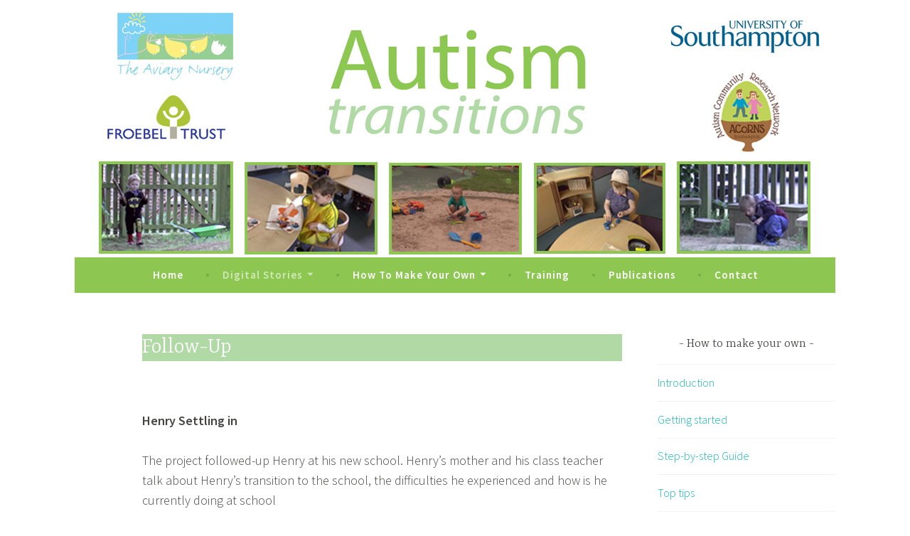

--- FILE ---
content_type: text/html; charset=UTF-8
request_url: https://autismtransitions.org/follow-up/
body_size: 7303
content:
<!DOCTYPE html>
<html lang="en-GB">
<head>
<meta charset="UTF-8">
<meta name="viewport" content="width=device-width, initial-scale=1">
<link rel="profile" href="http://gmpg.org/xfn/11">

<title>Follow-Up &#8211; Autism Transitions</title>
<meta name='robots' content='max-image-preview:large' />
<link rel='dns-prefetch' href='//fonts.googleapis.com' />
<link rel="alternate" type="application/rss+xml" title="Autism Transitions &raquo; Feed" href="https://autismtransitions.org/feed/" />
<link rel="alternate" type="application/rss+xml" title="Autism Transitions &raquo; Comments Feed" href="https://autismtransitions.org/comments/feed/" />
<link rel="alternate" title="oEmbed (JSON)" type="application/json+oembed" href="https://autismtransitions.org/wp-json/oembed/1.0/embed?url=https%3A%2F%2Fautismtransitions.org%2Ffollow-up%2F" />
<link rel="alternate" title="oEmbed (XML)" type="text/xml+oembed" href="https://autismtransitions.org/wp-json/oembed/1.0/embed?url=https%3A%2F%2Fautismtransitions.org%2Ffollow-up%2F&#038;format=xml" />
<style id='wp-img-auto-sizes-contain-inline-css' type='text/css'>
img:is([sizes=auto i],[sizes^="auto," i]){contain-intrinsic-size:3000px 1500px}
/*# sourceURL=wp-img-auto-sizes-contain-inline-css */
</style>
<style id='wp-emoji-styles-inline-css' type='text/css'>

	img.wp-smiley, img.emoji {
		display: inline !important;
		border: none !important;
		box-shadow: none !important;
		height: 1em !important;
		width: 1em !important;
		margin: 0 0.07em !important;
		vertical-align: -0.1em !important;
		background: none !important;
		padding: 0 !important;
	}
/*# sourceURL=wp-emoji-styles-inline-css */
</style>
<style id='wp-block-library-inline-css' type='text/css'>
:root{--wp-block-synced-color:#7a00df;--wp-block-synced-color--rgb:122,0,223;--wp-bound-block-color:var(--wp-block-synced-color);--wp-editor-canvas-background:#ddd;--wp-admin-theme-color:#007cba;--wp-admin-theme-color--rgb:0,124,186;--wp-admin-theme-color-darker-10:#006ba1;--wp-admin-theme-color-darker-10--rgb:0,107,160.5;--wp-admin-theme-color-darker-20:#005a87;--wp-admin-theme-color-darker-20--rgb:0,90,135;--wp-admin-border-width-focus:2px}@media (min-resolution:192dpi){:root{--wp-admin-border-width-focus:1.5px}}.wp-element-button{cursor:pointer}:root .has-very-light-gray-background-color{background-color:#eee}:root .has-very-dark-gray-background-color{background-color:#313131}:root .has-very-light-gray-color{color:#eee}:root .has-very-dark-gray-color{color:#313131}:root .has-vivid-green-cyan-to-vivid-cyan-blue-gradient-background{background:linear-gradient(135deg,#00d084,#0693e3)}:root .has-purple-crush-gradient-background{background:linear-gradient(135deg,#34e2e4,#4721fb 50%,#ab1dfe)}:root .has-hazy-dawn-gradient-background{background:linear-gradient(135deg,#faaca8,#dad0ec)}:root .has-subdued-olive-gradient-background{background:linear-gradient(135deg,#fafae1,#67a671)}:root .has-atomic-cream-gradient-background{background:linear-gradient(135deg,#fdd79a,#004a59)}:root .has-nightshade-gradient-background{background:linear-gradient(135deg,#330968,#31cdcf)}:root .has-midnight-gradient-background{background:linear-gradient(135deg,#020381,#2874fc)}:root{--wp--preset--font-size--normal:16px;--wp--preset--font-size--huge:42px}.has-regular-font-size{font-size:1em}.has-larger-font-size{font-size:2.625em}.has-normal-font-size{font-size:var(--wp--preset--font-size--normal)}.has-huge-font-size{font-size:var(--wp--preset--font-size--huge)}.has-text-align-center{text-align:center}.has-text-align-left{text-align:left}.has-text-align-right{text-align:right}.has-fit-text{white-space:nowrap!important}#end-resizable-editor-section{display:none}.aligncenter{clear:both}.items-justified-left{justify-content:flex-start}.items-justified-center{justify-content:center}.items-justified-right{justify-content:flex-end}.items-justified-space-between{justify-content:space-between}.screen-reader-text{border:0;clip-path:inset(50%);height:1px;margin:-1px;overflow:hidden;padding:0;position:absolute;width:1px;word-wrap:normal!important}.screen-reader-text:focus{background-color:#ddd;clip-path:none;color:#444;display:block;font-size:1em;height:auto;left:5px;line-height:normal;padding:15px 23px 14px;text-decoration:none;top:5px;width:auto;z-index:100000}html :where(.has-border-color){border-style:solid}html :where([style*=border-top-color]){border-top-style:solid}html :where([style*=border-right-color]){border-right-style:solid}html :where([style*=border-bottom-color]){border-bottom-style:solid}html :where([style*=border-left-color]){border-left-style:solid}html :where([style*=border-width]){border-style:solid}html :where([style*=border-top-width]){border-top-style:solid}html :where([style*=border-right-width]){border-right-style:solid}html :where([style*=border-bottom-width]){border-bottom-style:solid}html :where([style*=border-left-width]){border-left-style:solid}html :where(img[class*=wp-image-]){height:auto;max-width:100%}:where(figure){margin:0 0 1em}html :where(.is-position-sticky){--wp-admin--admin-bar--position-offset:var(--wp-admin--admin-bar--height,0px)}@media screen and (max-width:600px){html :where(.is-position-sticky){--wp-admin--admin-bar--position-offset:0px}}

/*# sourceURL=wp-block-library-inline-css */
</style><style id='global-styles-inline-css' type='text/css'>
:root{--wp--preset--aspect-ratio--square: 1;--wp--preset--aspect-ratio--4-3: 4/3;--wp--preset--aspect-ratio--3-4: 3/4;--wp--preset--aspect-ratio--3-2: 3/2;--wp--preset--aspect-ratio--2-3: 2/3;--wp--preset--aspect-ratio--16-9: 16/9;--wp--preset--aspect-ratio--9-16: 9/16;--wp--preset--color--black: #404040;--wp--preset--color--cyan-bluish-gray: #abb8c3;--wp--preset--color--white: #ffffff;--wp--preset--color--pale-pink: #f78da7;--wp--preset--color--vivid-red: #cf2e2e;--wp--preset--color--luminous-vivid-orange: #ff6900;--wp--preset--color--luminous-vivid-amber: #fcb900;--wp--preset--color--light-green-cyan: #7bdcb5;--wp--preset--color--vivid-green-cyan: #00d084;--wp--preset--color--pale-cyan-blue: #8ed1fc;--wp--preset--color--vivid-cyan-blue: #0693e3;--wp--preset--color--vivid-purple: #9b51e0;--wp--preset--color--dark-gray: #444340;--wp--preset--color--medium-gray: #a8a6a1;--wp--preset--color--light-gray: #e6e6e6;--wp--preset--color--blue: #15b6b8;--wp--preset--color--dark-blue: #0c8384;--wp--preset--gradient--vivid-cyan-blue-to-vivid-purple: linear-gradient(135deg,rgb(6,147,227) 0%,rgb(155,81,224) 100%);--wp--preset--gradient--light-green-cyan-to-vivid-green-cyan: linear-gradient(135deg,rgb(122,220,180) 0%,rgb(0,208,130) 100%);--wp--preset--gradient--luminous-vivid-amber-to-luminous-vivid-orange: linear-gradient(135deg,rgb(252,185,0) 0%,rgb(255,105,0) 100%);--wp--preset--gradient--luminous-vivid-orange-to-vivid-red: linear-gradient(135deg,rgb(255,105,0) 0%,rgb(207,46,46) 100%);--wp--preset--gradient--very-light-gray-to-cyan-bluish-gray: linear-gradient(135deg,rgb(238,238,238) 0%,rgb(169,184,195) 100%);--wp--preset--gradient--cool-to-warm-spectrum: linear-gradient(135deg,rgb(74,234,220) 0%,rgb(151,120,209) 20%,rgb(207,42,186) 40%,rgb(238,44,130) 60%,rgb(251,105,98) 80%,rgb(254,248,76) 100%);--wp--preset--gradient--blush-light-purple: linear-gradient(135deg,rgb(255,206,236) 0%,rgb(152,150,240) 100%);--wp--preset--gradient--blush-bordeaux: linear-gradient(135deg,rgb(254,205,165) 0%,rgb(254,45,45) 50%,rgb(107,0,62) 100%);--wp--preset--gradient--luminous-dusk: linear-gradient(135deg,rgb(255,203,112) 0%,rgb(199,81,192) 50%,rgb(65,88,208) 100%);--wp--preset--gradient--pale-ocean: linear-gradient(135deg,rgb(255,245,203) 0%,rgb(182,227,212) 50%,rgb(51,167,181) 100%);--wp--preset--gradient--electric-grass: linear-gradient(135deg,rgb(202,248,128) 0%,rgb(113,206,126) 100%);--wp--preset--gradient--midnight: linear-gradient(135deg,rgb(2,3,129) 0%,rgb(40,116,252) 100%);--wp--preset--font-size--small: 13px;--wp--preset--font-size--medium: 20px;--wp--preset--font-size--large: 36px;--wp--preset--font-size--x-large: 42px;--wp--preset--spacing--20: 0.44rem;--wp--preset--spacing--30: 0.67rem;--wp--preset--spacing--40: 1rem;--wp--preset--spacing--50: 1.5rem;--wp--preset--spacing--60: 2.25rem;--wp--preset--spacing--70: 3.38rem;--wp--preset--spacing--80: 5.06rem;--wp--preset--shadow--natural: 6px 6px 9px rgba(0, 0, 0, 0.2);--wp--preset--shadow--deep: 12px 12px 50px rgba(0, 0, 0, 0.4);--wp--preset--shadow--sharp: 6px 6px 0px rgba(0, 0, 0, 0.2);--wp--preset--shadow--outlined: 6px 6px 0px -3px rgb(255, 255, 255), 6px 6px rgb(0, 0, 0);--wp--preset--shadow--crisp: 6px 6px 0px rgb(0, 0, 0);}:where(.is-layout-flex){gap: 0.5em;}:where(.is-layout-grid){gap: 0.5em;}body .is-layout-flex{display: flex;}.is-layout-flex{flex-wrap: wrap;align-items: center;}.is-layout-flex > :is(*, div){margin: 0;}body .is-layout-grid{display: grid;}.is-layout-grid > :is(*, div){margin: 0;}:where(.wp-block-columns.is-layout-flex){gap: 2em;}:where(.wp-block-columns.is-layout-grid){gap: 2em;}:where(.wp-block-post-template.is-layout-flex){gap: 1.25em;}:where(.wp-block-post-template.is-layout-grid){gap: 1.25em;}.has-black-color{color: var(--wp--preset--color--black) !important;}.has-cyan-bluish-gray-color{color: var(--wp--preset--color--cyan-bluish-gray) !important;}.has-white-color{color: var(--wp--preset--color--white) !important;}.has-pale-pink-color{color: var(--wp--preset--color--pale-pink) !important;}.has-vivid-red-color{color: var(--wp--preset--color--vivid-red) !important;}.has-luminous-vivid-orange-color{color: var(--wp--preset--color--luminous-vivid-orange) !important;}.has-luminous-vivid-amber-color{color: var(--wp--preset--color--luminous-vivid-amber) !important;}.has-light-green-cyan-color{color: var(--wp--preset--color--light-green-cyan) !important;}.has-vivid-green-cyan-color{color: var(--wp--preset--color--vivid-green-cyan) !important;}.has-pale-cyan-blue-color{color: var(--wp--preset--color--pale-cyan-blue) !important;}.has-vivid-cyan-blue-color{color: var(--wp--preset--color--vivid-cyan-blue) !important;}.has-vivid-purple-color{color: var(--wp--preset--color--vivid-purple) !important;}.has-black-background-color{background-color: var(--wp--preset--color--black) !important;}.has-cyan-bluish-gray-background-color{background-color: var(--wp--preset--color--cyan-bluish-gray) !important;}.has-white-background-color{background-color: var(--wp--preset--color--white) !important;}.has-pale-pink-background-color{background-color: var(--wp--preset--color--pale-pink) !important;}.has-vivid-red-background-color{background-color: var(--wp--preset--color--vivid-red) !important;}.has-luminous-vivid-orange-background-color{background-color: var(--wp--preset--color--luminous-vivid-orange) !important;}.has-luminous-vivid-amber-background-color{background-color: var(--wp--preset--color--luminous-vivid-amber) !important;}.has-light-green-cyan-background-color{background-color: var(--wp--preset--color--light-green-cyan) !important;}.has-vivid-green-cyan-background-color{background-color: var(--wp--preset--color--vivid-green-cyan) !important;}.has-pale-cyan-blue-background-color{background-color: var(--wp--preset--color--pale-cyan-blue) !important;}.has-vivid-cyan-blue-background-color{background-color: var(--wp--preset--color--vivid-cyan-blue) !important;}.has-vivid-purple-background-color{background-color: var(--wp--preset--color--vivid-purple) !important;}.has-black-border-color{border-color: var(--wp--preset--color--black) !important;}.has-cyan-bluish-gray-border-color{border-color: var(--wp--preset--color--cyan-bluish-gray) !important;}.has-white-border-color{border-color: var(--wp--preset--color--white) !important;}.has-pale-pink-border-color{border-color: var(--wp--preset--color--pale-pink) !important;}.has-vivid-red-border-color{border-color: var(--wp--preset--color--vivid-red) !important;}.has-luminous-vivid-orange-border-color{border-color: var(--wp--preset--color--luminous-vivid-orange) !important;}.has-luminous-vivid-amber-border-color{border-color: var(--wp--preset--color--luminous-vivid-amber) !important;}.has-light-green-cyan-border-color{border-color: var(--wp--preset--color--light-green-cyan) !important;}.has-vivid-green-cyan-border-color{border-color: var(--wp--preset--color--vivid-green-cyan) !important;}.has-pale-cyan-blue-border-color{border-color: var(--wp--preset--color--pale-cyan-blue) !important;}.has-vivid-cyan-blue-border-color{border-color: var(--wp--preset--color--vivid-cyan-blue) !important;}.has-vivid-purple-border-color{border-color: var(--wp--preset--color--vivid-purple) !important;}.has-vivid-cyan-blue-to-vivid-purple-gradient-background{background: var(--wp--preset--gradient--vivid-cyan-blue-to-vivid-purple) !important;}.has-light-green-cyan-to-vivid-green-cyan-gradient-background{background: var(--wp--preset--gradient--light-green-cyan-to-vivid-green-cyan) !important;}.has-luminous-vivid-amber-to-luminous-vivid-orange-gradient-background{background: var(--wp--preset--gradient--luminous-vivid-amber-to-luminous-vivid-orange) !important;}.has-luminous-vivid-orange-to-vivid-red-gradient-background{background: var(--wp--preset--gradient--luminous-vivid-orange-to-vivid-red) !important;}.has-very-light-gray-to-cyan-bluish-gray-gradient-background{background: var(--wp--preset--gradient--very-light-gray-to-cyan-bluish-gray) !important;}.has-cool-to-warm-spectrum-gradient-background{background: var(--wp--preset--gradient--cool-to-warm-spectrum) !important;}.has-blush-light-purple-gradient-background{background: var(--wp--preset--gradient--blush-light-purple) !important;}.has-blush-bordeaux-gradient-background{background: var(--wp--preset--gradient--blush-bordeaux) !important;}.has-luminous-dusk-gradient-background{background: var(--wp--preset--gradient--luminous-dusk) !important;}.has-pale-ocean-gradient-background{background: var(--wp--preset--gradient--pale-ocean) !important;}.has-electric-grass-gradient-background{background: var(--wp--preset--gradient--electric-grass) !important;}.has-midnight-gradient-background{background: var(--wp--preset--gradient--midnight) !important;}.has-small-font-size{font-size: var(--wp--preset--font-size--small) !important;}.has-medium-font-size{font-size: var(--wp--preset--font-size--medium) !important;}.has-large-font-size{font-size: var(--wp--preset--font-size--large) !important;}.has-x-large-font-size{font-size: var(--wp--preset--font-size--x-large) !important;}
/*# sourceURL=global-styles-inline-css */
</style>

<style id='classic-theme-styles-inline-css' type='text/css'>
/*! This file is auto-generated */
.wp-block-button__link{color:#fff;background-color:#32373c;border-radius:9999px;box-shadow:none;text-decoration:none;padding:calc(.667em + 2px) calc(1.333em + 2px);font-size:1.125em}.wp-block-file__button{background:#32373c;color:#fff;text-decoration:none}
/*# sourceURL=/wp-includes/css/classic-themes.min.css */
</style>
<link rel='stylesheet' id='wp-components-css' href='https://autismtransitions.org/wp-includes/css/dist/components/style.min.css?ver=6.9' type='text/css' media='all' />
<link rel='stylesheet' id='godaddy-styles-css' href='https://autismtransitions.org/wp-content/plugins/coblocks/includes/Dependencies/GoDaddy/Styles/build/latest.css?ver=1.0.5' type='text/css' media='all' />
<link rel='stylesheet' id='dara-style-css' href='https://autismtransitions.org/wp-content/themes/dara/style.css?ver=6.9' type='text/css' media='all' />
<link rel='stylesheet' id='dara-blocks-css' href='https://autismtransitions.org/wp-content/themes/dara/blocks.css?ver=6.9' type='text/css' media='all' />
<link rel='stylesheet' id='dara-fonts-css' href='https://fonts.googleapis.com/css?family=Source+Sans+Pro%3A300%2C300italic%2C400%2C400italic%2C600%7CYrsa%3A300%2C400%2C700&#038;subset=latin%2Clatin-ext' type='text/css' media='all' />
<link rel='stylesheet' id='genericons-css' href='https://autismtransitions.org/wp-content/themes/dara/assets/genericons/genericons.css?ver=3.4.1' type='text/css' media='all' />
<link rel="https://api.w.org/" href="https://autismtransitions.org/wp-json/" /><link rel="alternate" title="JSON" type="application/json" href="https://autismtransitions.org/wp-json/wp/v2/pages/493" /><link rel="EditURI" type="application/rsd+xml" title="RSD" href="https://autismtransitions.org/xmlrpc.php?rsd" />
<meta name="generator" content="WordPress 6.9" />
<link rel="canonical" href="https://autismtransitions.org/follow-up/" />
<link rel='shortlink' href='https://autismtransitions.org/?p=493' />
	<style type="text/css">
			.site-title,
		.site-description {
			position: absolute;
			clip: rect(1px, 1px, 1px, 1px);
		}
		</style>
	<style type="text/css" id="custom-background-css">
body.custom-background { background-color: #ffffff; }
</style>
			<style type="text/css" id="wp-custom-css">
			/*
Welcome to Custom CSS!

To learn how this works, see http://wp.me/PEmnE-Bt
*/
main-navigation {
	background-color: #ffffff;
}

.main-navigation li a {
	text-transform: capitalize;
}

.main-navigation ul a {
	padding-right: 12px;
}

h1.entry-title {
	color: #d250f2;
}

h1.entry-title {
	background-color: #B1D9A6;
	color: #fff;
}

#infinite-handle span, .hero-content-wrapper .cat-links a, .jetpack-social-navigation ul li, .jetpack-social-navigation ul a, .jetpack-social-navigation ul a:visited, .main-navigation, .main-navigation a, .main-navigation ul ul a, .button, .button:hover, .button:active, .button:focus, .menu-toggle, button, input[type=button], input[type=reset], input[type=submit], .woocommerce #respond input#submit.alt, .woocommerce a.button.alt, .woocommerce button.button.alt, .woocommerce input.button.alt, .woocommerce #respond input#submit.alt:hover, .woocommerce a.button.alt:hover, .woocommerce button.button.alt:hover, .woocommerce input.button.alt:hover {
	color: white;
}

.site-branding {
	padding: 1px 0;
}

h1.entry-title {
	background-color: #B1D9A6;
	color: #fff;
}

.main-navigation {
	background-color: #8DC752;
	border-width: 0;
	margin: 0 55px;
}

/*Change slideshor color and remove space top and bottom hc-6366592 */
#content .slideshow-window {
	background-color: #8DC752;
	border: 0;
	border-radius: 0;
	padding-top: 0 !important;
	padding-bottom: 40.25% !important;
}

#content .slideshow-controls {
	bottom: 0;
}

.main-navigation ul ul {
	background: #8dc752;
}

/* make dropdowns capitalized instead of uppercase / 7692971-hc bk */
.main-navigation ul ul a {
	text-transform: capitalize;
}		</style>
		</head>

<body class="wp-singular page-template-default page page-id-493 custom-background wp-embed-responsive wp-theme-dara not-multi-author comments-closed">
<div id="page" class="site">
	<a class="skip-link screen-reader-text" href="#content">Skip to content</a>

	<header id="masthead" class="site-header" role="banner">

			<div class="custom-header">
		<a href="https://autismtransitions.org/" rel="home">
			<img src="https://autismtransitions.org/wp-content/uploads/2018/10/header4.jpg" width="1180" height="360" alt="">
		</a>
	</div><!-- .custom-header -->

				<div class="site-branding">
										<p class="site-title"><a href="https://autismtransitions.org/" rel="home">Autism Transitions</a></p>
							<p class="site-description">Just another WordPress site</p>
			
					</div><!-- .site-branding -->

		<nav id="site-navigation" class="main-navigation" role="navigation">
	<button class="menu-toggle" aria-controls="top-menu" aria-expanded="false">Menu</button>
	<div class="menu-primary-container"><ul id="top-menu" class="menu"><li id="menu-item-849" class="menu-item menu-item-type-post_type menu-item-object-page menu-item-home menu-item-849"><a href="https://autismtransitions.org/">Home</a></li>
<li id="menu-item-835" class="menu-item menu-item-type-custom menu-item-object-custom current-menu-ancestor current-menu-parent menu-item-has-children menu-item-835"><a href="https://autismtransitions.org/introduction/">Digital Stories</a>
<ul class="sub-menu">
	<li id="menu-item-860" class="menu-item menu-item-type-post_type menu-item-object-page menu-item-860"><a href="https://autismtransitions.org/introduction/">Introducing the children</a></li>
	<li id="menu-item-859" class="menu-item menu-item-type-post_type menu-item-object-page menu-item-859"><a href="https://autismtransitions.org/i-am/">I am</a></li>
	<li id="menu-item-858" class="menu-item menu-item-type-post_type menu-item-object-page menu-item-858"><a href="https://autismtransitions.org/this-is/">This is…</a></li>
	<li id="menu-item-857" class="menu-item menu-item-type-post_type menu-item-object-page menu-item-857"><a href="https://autismtransitions.org/everyday-transitions/">Everyday Transitions</a></li>
	<li id="menu-item-856" class="menu-item menu-item-type-post_type menu-item-object-page menu-item-856"><a href="https://autismtransitions.org/preparation-for-school/">Preparation for school</a></li>
	<li id="menu-item-855" class="menu-item menu-item-type-post_type menu-item-object-page menu-item-855"><a href="https://autismtransitions.org/thoughts-on-digital-stories/">Thoughts on Digital Stories</a></li>
	<li id="menu-item-854" class="menu-item menu-item-type-post_type menu-item-object-page current-menu-item page_item page-item-493 current_page_item menu-item-854"><a href="https://autismtransitions.org/follow-up/" aria-current="page">Follow-Up</a></li>
</ul>
</li>
<li id="menu-item-884" class="menu-item menu-item-type-post_type menu-item-object-page menu-item-has-children menu-item-884"><a href="https://autismtransitions.org/how-to-make-your-own-2/">How to make your own</a>
<ul class="sub-menu">
	<li id="menu-item-897" class="menu-item menu-item-type-post_type menu-item-object-page menu-item-897"><a href="https://autismtransitions.org/how-to-make-your-own-2/getting-started/">Getting started</a></li>
	<li id="menu-item-887" class="menu-item menu-item-type-post_type menu-item-object-page menu-item-887"><a href="https://autismtransitions.org/how-to-make-your-own-2/step-by-step-guide/">Step-by-step Guide</a></li>
	<li id="menu-item-902" class="menu-item menu-item-type-post_type menu-item-object-page menu-item-902"><a href="https://autismtransitions.org/how-to-make-your-own-2/top-tips-for-creating-digital-stories/">Top tips</a></li>
	<li id="menu-item-886" class="menu-item menu-item-type-post_type menu-item-object-page menu-item-886"><a href="https://autismtransitions.org/how-to-make-your-own/">Editing Guidance</a></li>
	<li id="menu-item-899" class="menu-item menu-item-type-post_type menu-item-object-page menu-item-899"><a href="https://autismtransitions.org/how-to-make-your-own-2/worksheets/">Resources and Worksheets</a></li>
	<li id="menu-item-904" class="menu-item menu-item-type-post_type menu-item-object-page menu-item-904"><a href="https://autismtransitions.org/how-to-make-your-own-2/feedback/">Feedback</a></li>
</ul>
</li>
<li id="menu-item-905" class="menu-item menu-item-type-post_type menu-item-object-page menu-item-905"><a href="https://autismtransitions.org/training/">Training</a></li>
<li id="menu-item-895" class="menu-item menu-item-type-post_type menu-item-object-page menu-item-895"><a href="https://autismtransitions.org/publications/">Publications</a></li>
<li id="menu-item-840" class="menu-item menu-item-type-post_type menu-item-object-page menu-item-840"><a href="https://autismtransitions.org/contact/">Contact</a></li>
</ul></div>	</nav>

	</header>

	
	<div id="content" class="site-content">
	
		

	
	
	<div class="content-wrapper without-featured-image">
		<div id="primary" class="content-area">
			<main id="main" class="site-main" role="main">

				
<article id="post-493" class="post-493 page type-page status-publish hentry without-featured-image">
	<header class="entry-header">
		<h1 class="entry-title">Follow-Up</h1>	</header>
		<div class="entry-content">
			<p>&nbsp;</p>
<p><strong>Henry Settling in</strong></p>
<p>The project followed-up Henry at his new school. Henry’s mother and his class teacher talk about Henry’s transition to the school, the difficulties he experienced and how is he currently doing at school</p>
<p> <iframe title="Henry settling in" width="825" height="464" src="https://www.youtube.com/embed/mXk0F_7O8N4?feature=oembed" frameborder="0" allow="accelerometer; autoplay; clipboard-write; encrypted-media; gyroscope; picture-in-picture" allowfullscreen></iframe></p>
<p><strong>Henry&#8217;s Daily Life at School</strong></p>
<p>Henry’s class teacher and his mother talk about his daily life at school, his everyday schedule and his relationship with peers.</p>
<p> <iframe title="Henry&#039;s Daily Life at School" width="825" height="464" src="https://www.youtube.com/embed/DphcHDPaVoY?feature=oembed" frameborder="0" allow="accelerometer; autoplay; clipboard-write; encrypted-media; gyroscope; picture-in-picture" allowfullscreen></iframe></p>
<p><strong>Oscar Settling in</strong></p>
<p>The project followed–up Oscar at his new school. Oscar’s mother, his class teacher and the SENCO talk about Oscar’s transition to the school, his first days there and how is he currently doing at school</p>
<p> <iframe title="Oscar settling in" width="825" height="464" src="https://www.youtube.com/embed/TM-sa8Nsx3E?feature=oembed" frameborder="0" allow="accelerometer; autoplay; clipboard-write; encrypted-media; gyroscope; picture-in-picture" allowfullscreen></iframe></p>
<p>To view transcript click on <a title="oscar settling in transcript" href="http://autismtransitions.org/wp-content/uploads/2019/01/oscar-settling-in-transcript.pdf" target="_blank" rel="noopener">Oscar settling in </a></p>
<p><strong>Oscar&#8217;s Daily Life at School</strong></p>
<p>Oscar’s class teacher and the school’s SENCO discuss about his daily life at school, his everyday schedule, the practices they follow and his relationship with peers.</p>
<p> <iframe loading="lazy" title="Oscar&#039;s Daily Life at School" width="825" height="464" src="https://www.youtube.com/embed/MDYoop3LQrk?feature=oembed" frameborder="0" allow="accelerometer; autoplay; clipboard-write; encrypted-media; gyroscope; picture-in-picture" allowfullscreen></iframe></p>
<p>To view transcript click on <a title="oscar's daily life at school transcript" href="http://autismtransitions.org/wp-content/uploads/2019/01/oscars-daily-life-at-school-transcript.pdf" target="_blank" rel="noopener">Oscar&#8217;s daily life at school </a></p>
<p><strong>Oscar&#8217;s Next Steps</strong></p>
<p>The school’s SENCO talks about Oscar’s upcoming transition to a special school as an outcome of his parents’ appeal and tribunal.</p>
<p> <iframe loading="lazy" title="Oscar&#039;s Next Steps" width="825" height="464" src="https://www.youtube.com/embed/yR0qu8I_pSY?feature=oembed" frameborder="0" allow="accelerometer; autoplay; clipboard-write; encrypted-media; gyroscope; picture-in-picture" allowfullscreen></iframe></p>
<p>To view transcript click on <a title="oscar's next steps transcript" href="http://autismtransitions.org/wp-content/uploads/2019/01/oscars-next-steps-transcript.pdf" target="_blank" rel="noopener">Oscar&#8217;s next steps </a></p>
		</div>
		<footer class="entry-footer">
					</footer>
</article><!-- #post-## -->

			</main><!-- .site-main -->
		</div><!-- .content-area -->
		
<aside id="secondary" class="widget-area" role="complementary">
	<aside id="nav_menu-3" class="widget widget_nav_menu"><h3 class="widget-title">How to make your own</h3><div class="menu-trainingresources-container"><ul id="menu-trainingresources" class="menu"><li id="menu-item-866" class="menu-item menu-item-type-post_type menu-item-object-page menu-item-866"><a href="https://autismtransitions.org/how-to-make-your-own-2/">Introduction</a></li>
<li id="menu-item-862" class="menu-item menu-item-type-post_type menu-item-object-page menu-item-862"><a href="https://autismtransitions.org/how-to-make-your-own-2/getting-started/">Getting started</a></li>
<li id="menu-item-848" class="menu-item menu-item-type-post_type menu-item-object-page menu-item-848"><a href="https://autismtransitions.org/how-to-make-your-own-2/step-by-step-guide/">Step-by-step Guide</a></li>
<li id="menu-item-867" class="menu-item menu-item-type-post_type menu-item-object-page menu-item-867"><a href="https://autismtransitions.org/how-to-make-your-own-2/top-tips-for-creating-digital-stories/">Top tips</a></li>
<li id="menu-item-851" class="menu-item menu-item-type-post_type menu-item-object-page menu-item-851"><a href="https://autismtransitions.org/how-to-make-your-own/">Editing Guidance</a></li>
<li id="menu-item-864" class="menu-item menu-item-type-post_type menu-item-object-page menu-item-864"><a href="https://autismtransitions.org/how-to-make-your-own-2/worksheets/">Resources and Worksheets</a></li>
<li id="menu-item-903" class="menu-item menu-item-type-post_type menu-item-object-page menu-item-903"><a href="https://autismtransitions.org/how-to-make-your-own-2/feedback/">Feedback</a></li>
</ul></div></aside><aside id="nav_menu-2" class="widget widget_nav_menu"><h3 class="widget-title">Digital Stories</h3><div class="menu-researchstories-container"><ul id="menu-researchstories" class="menu"><li id="menu-item-847" class="menu-item menu-item-type-post_type menu-item-object-page menu-item-847"><a href="https://autismtransitions.org/introduction/">Introducing the children</a></li>
<li id="menu-item-846" class="menu-item menu-item-type-post_type menu-item-object-page menu-item-846"><a href="https://autismtransitions.org/i-am/">I am</a></li>
<li id="menu-item-845" class="menu-item menu-item-type-post_type menu-item-object-page menu-item-845"><a href="https://autismtransitions.org/this-is/">This is&#8230;</a></li>
<li id="menu-item-844" class="menu-item menu-item-type-post_type menu-item-object-page menu-item-844"><a href="https://autismtransitions.org/everyday-transitions/">Everyday Transitions</a></li>
<li id="menu-item-843" class="menu-item menu-item-type-post_type menu-item-object-page menu-item-843"><a href="https://autismtransitions.org/preparation-for-school/">Preparation for school</a></li>
<li id="menu-item-876" class="menu-item menu-item-type-post_type menu-item-object-page menu-item-876"><a href="https://autismtransitions.org/thoughts-on-digital-stories/">Thoughts on Digital Stories</a></li>
<li id="menu-item-875" class="menu-item menu-item-type-post_type menu-item-object-page current-menu-item page_item page-item-493 current_page_item menu-item-875"><a href="https://autismtransitions.org/follow-up/" aria-current="page">Follow-Up</a></li>
</ul></div></aside></aside>
	</div><!-- .content-wrapper -->

	</div>

	
</div>
<script type="speculationrules">
{"prefetch":[{"source":"document","where":{"and":[{"href_matches":"/*"},{"not":{"href_matches":["/wp-*.php","/wp-admin/*","/wp-content/uploads/*","/wp-content/*","/wp-content/plugins/*","/wp-content/themes/dara/*","/*\\?(.+)"]}},{"not":{"selector_matches":"a[rel~=\"nofollow\"]"}},{"not":{"selector_matches":".no-prefetch, .no-prefetch a"}}]},"eagerness":"conservative"}]}
</script>
<script type="text/javascript" src="https://autismtransitions.org/wp-content/plugins/coblocks/dist/js/coblocks-animation.js?ver=2.25.3" id="coblocks-animation-js"></script>
<script type="text/javascript" src="https://autismtransitions.org/wp-content/themes/dara/assets/js/navigation.js?ver=20151215" id="dara-navigation-js"></script>
<script type="text/javascript" src="https://autismtransitions.org/wp-content/themes/dara/assets/js/skip-link-focus-fix.js?ver=20151215" id="dara-skip-link-focus-fix-js"></script>
<script id="wp-emoji-settings" type="application/json">
{"baseUrl":"https://s.w.org/images/core/emoji/17.0.2/72x72/","ext":".png","svgUrl":"https://s.w.org/images/core/emoji/17.0.2/svg/","svgExt":".svg","source":{"concatemoji":"https://autismtransitions.org/wp-includes/js/wp-emoji-release.min.js?ver=6.9"}}
</script>
<script type="module">
/* <![CDATA[ */
/*! This file is auto-generated */
const a=JSON.parse(document.getElementById("wp-emoji-settings").textContent),o=(window._wpemojiSettings=a,"wpEmojiSettingsSupports"),s=["flag","emoji"];function i(e){try{var t={supportTests:e,timestamp:(new Date).valueOf()};sessionStorage.setItem(o,JSON.stringify(t))}catch(e){}}function c(e,t,n){e.clearRect(0,0,e.canvas.width,e.canvas.height),e.fillText(t,0,0);t=new Uint32Array(e.getImageData(0,0,e.canvas.width,e.canvas.height).data);e.clearRect(0,0,e.canvas.width,e.canvas.height),e.fillText(n,0,0);const a=new Uint32Array(e.getImageData(0,0,e.canvas.width,e.canvas.height).data);return t.every((e,t)=>e===a[t])}function p(e,t){e.clearRect(0,0,e.canvas.width,e.canvas.height),e.fillText(t,0,0);var n=e.getImageData(16,16,1,1);for(let e=0;e<n.data.length;e++)if(0!==n.data[e])return!1;return!0}function u(e,t,n,a){switch(t){case"flag":return n(e,"\ud83c\udff3\ufe0f\u200d\u26a7\ufe0f","\ud83c\udff3\ufe0f\u200b\u26a7\ufe0f")?!1:!n(e,"\ud83c\udde8\ud83c\uddf6","\ud83c\udde8\u200b\ud83c\uddf6")&&!n(e,"\ud83c\udff4\udb40\udc67\udb40\udc62\udb40\udc65\udb40\udc6e\udb40\udc67\udb40\udc7f","\ud83c\udff4\u200b\udb40\udc67\u200b\udb40\udc62\u200b\udb40\udc65\u200b\udb40\udc6e\u200b\udb40\udc67\u200b\udb40\udc7f");case"emoji":return!a(e,"\ud83e\u1fac8")}return!1}function f(e,t,n,a){let r;const o=(r="undefined"!=typeof WorkerGlobalScope&&self instanceof WorkerGlobalScope?new OffscreenCanvas(300,150):document.createElement("canvas")).getContext("2d",{willReadFrequently:!0}),s=(o.textBaseline="top",o.font="600 32px Arial",{});return e.forEach(e=>{s[e]=t(o,e,n,a)}),s}function r(e){var t=document.createElement("script");t.src=e,t.defer=!0,document.head.appendChild(t)}a.supports={everything:!0,everythingExceptFlag:!0},new Promise(t=>{let n=function(){try{var e=JSON.parse(sessionStorage.getItem(o));if("object"==typeof e&&"number"==typeof e.timestamp&&(new Date).valueOf()<e.timestamp+604800&&"object"==typeof e.supportTests)return e.supportTests}catch(e){}return null}();if(!n){if("undefined"!=typeof Worker&&"undefined"!=typeof OffscreenCanvas&&"undefined"!=typeof URL&&URL.createObjectURL&&"undefined"!=typeof Blob)try{var e="postMessage("+f.toString()+"("+[JSON.stringify(s),u.toString(),c.toString(),p.toString()].join(",")+"));",a=new Blob([e],{type:"text/javascript"});const r=new Worker(URL.createObjectURL(a),{name:"wpTestEmojiSupports"});return void(r.onmessage=e=>{i(n=e.data),r.terminate(),t(n)})}catch(e){}i(n=f(s,u,c,p))}t(n)}).then(e=>{for(const n in e)a.supports[n]=e[n],a.supports.everything=a.supports.everything&&a.supports[n],"flag"!==n&&(a.supports.everythingExceptFlag=a.supports.everythingExceptFlag&&a.supports[n]);var t;a.supports.everythingExceptFlag=a.supports.everythingExceptFlag&&!a.supports.flag,a.supports.everything||((t=a.source||{}).concatemoji?r(t.concatemoji):t.wpemoji&&t.twemoji&&(r(t.twemoji),r(t.wpemoji)))});
//# sourceURL=https://autismtransitions.org/wp-includes/js/wp-emoji-loader.min.js
/* ]]> */
</script>

</body>
</html>
